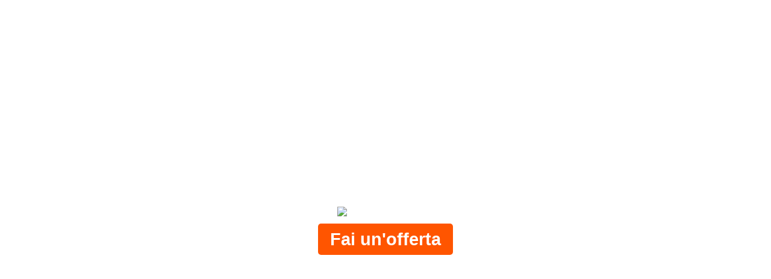

--- FILE ---
content_type: text/html; charset=UTF-8
request_url: http://fordmaglie.it/index.php/chi-siamo-ford-maglie
body_size: 3341
content:
<!DOCTYPE html>
<html lang="it">
<head>
    <meta charset="UTF-8">
    <meta name="viewport" content="width=device-width, initial-scale=1.0">
        <title>fordmaglie.it | Dominio in Vendita</title>
    <link rel="icon" href="assets/images/favicon.png" type="image/png">
    <style>
    @font-face {
        font-family: 'NexaRegular';
        src: url('assets/fonts/NexaRegular.otf') format('opentype');
        font-weight: normal;
        font-style: normal;
    }
    body, html {
        height: 100%;
        margin: 0;
        font-family: Arial, sans-serif;
        display: flex;
        flex-direction: column;
        justify-content: center;
        align-items: center;
        background: url('assets/images/bg/marketdomain-bg.jpg') no-repeat center center fixed;
        background-size: cover;
    }
    .container {
        text-align: center;
        padding: 20px;
        border-radius: 10px;
        color: white;
        flex: 1;
        display: flex;
        flex-direction: column;
        justify-content: center;
    }
    footer {
        width: 100%;
        padding: 10px 0;
        text-align: center;
        color: white;
    }
    .domain-name {
        font-size: 4em;
        margin-bottom: 50px;
        font-weight: bold;
    }
    .for-sale {
        font-size: 2.0em;
        margin-bottom: 20px;
    }
    .cta {
        font-size: 1.8em;
        margin-top: 20px;
    }
    .cta a {
        color: white;
        text-decoration: none;
        font-weight: bold;
        background-color: #ff5500;
        padding: 10px 20px;
        border-radius: 5px;
    }
    .logo img {
        width: 60%;
    }
    @media only screen and (max-width: 600px) {
        .domain-name{
	        font-size:2rem
        }
        .for-sale {
	        font-size: 1.2rem;
        }
        .cta {
            font-size: 1.5rem;
        }
    }
</style>
<!-- Google tag (gtag.js) -->
<script async src="https://www.googletagmanager.com/gtag/js?id=G-QZXS82W72L"></script>
<script>
window.dataLayer = window.dataLayer || [];
function gtag(){dataLayer.push(arguments);}
gtag('js', new Date());

gtag('config', 'G-QZXS82W72L');
</script>
</head>
<body>
    <div class="container">
        <div class="domain-name">FORDMAGLIE.IT</div>
        <div class="for-sale">Questo dominio è in vendita su</div>
        <div class="logo">
            <img src="assets/images/logo/marketdomain-white.png" alt="MarketDomain Logo">
        </div>
        <div class="cta">
            <a href="https://www.marketdomain.it/p/fordmaglie-it" rel="nofollow">Fai un'offerta</a>
        </div>
    </div>
</body>
<footer class="footer-area mb-30">
    <div class="container">
        <div class="row align-items-center">
            <div class="col-lg-12">
                <div class="copy-right-text text-lg-right text-center">
                    <p class="text-white">Marketdomain.it di proprietà di WEB 365 SRL – Via Nicola Marchese 10, 00141 Rome (RM) – Partita IVA 12279101005</p>
                    <p class="text-white">Copyright &copy; 2025 – Tutti i diritti riservati</p>
                </div>
            </div>
        </div>
    </div>
</footer>
</html>
